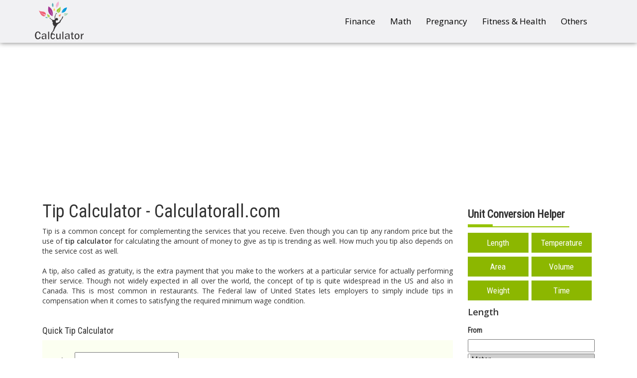

--- FILE ---
content_type: text/html; charset=UTF-8
request_url: https://www.calculatorall.com/tip-calculator
body_size: 5813
content:
<!doctype html>
<html lang="en">
<head>
<title>Tip Calculator - Calculatorall.com</title>
<meta name="viewport" content="width=device-width, initial-scale=1.0">
<meta name="google-site-verification" content="T5LKDJYN8TrdSf2kdCBGYdabm5tThxGzfBYq2hJk2ew" />
<link rel="shortcut icon" href="images/favicon.ico" type="image/x-icon">
<link rel="icon" href=images/"/favicon.ico" type="image/x-icon">
<link href="css/bootstrap.min.css" rel="stylesheet">
<link href="css/main.css" rel="stylesheet">
<script src="https://ajax.googleapis.com/ajax/libs/jquery/3.0.0/jquery.min.js"></script>

 <!-- Google tag (gtag.js) -->
<script async src="https://www.googletagmanager.com/gtag/js?id=G-PD3PWCL6T8"></script>
<script>
  window.dataLayer = window.dataLayer || [];
  function gtag(){dataLayer.push(arguments);}
  gtag('js', new Date());

  gtag('config', 'G-PD3PWCL6T8');
</script>
<script async src="https://pagead2.googlesyndication.com/pagead/js/adsbygoogle.js?client=ca-pub-5048068344510609" crossorigin="anonymous"></script>
<meta name="google-site-verification" content="TlIVwrqetFIgmhEGLEBPtmI90a6NYlB6StWEFwy_RKg" />

</head>
<body onload="init();">
<header>
    <nav class="navbar navbar-default">
      <div class="container">
        <div class="container-fluid">
          <div class="navbar-header">
            <button type="button" class="navbar-toggle collapsed" data-toggle="collapse" data-target="#navbar" aria-expanded="false" aria-controls="navbar">
              <span class="sr-only">Toggle navigation</span>
              <span class="icon-bar"></span>
              <span class="icon-bar"></span>
              <span class="icon-bar"></span>
            </button>
            <a class="navbar-brand" href="https://calculatorall.com/" title="CalculatorAll"><img src="images/logo.png" class="img-responsive" /></a>
          </div>
          <div id="navbar" class="navbar-collapse collapse">
            <ul class="nav navbar-nav navbar-right">
              <li><a href="finance-calculators">Finance</a></li>
              <li><a href="math-calculators">Math</a></li>
              <li><a href="pregnancy-calculators">Pregnancy</a></li>
              <li><a href="fitness-and-health">Fitness & Health</a></li>
              <li><a href="other-calculators">Others</a></li>
            </ul>
          </div>
        </div>
      </div>
    </nav>
</header>
<!--- End of header- -->



  <link rel="stylesheet" href="https://cdnjs.cloudflare.com/ajax/libs/jquery-datetimepicker/2.5.4/jquery.datetimepicker.css">
 
  <script src="https://cdnjs.cloudflare.com/ajax/libs/jquery-datetimepicker/2.5.4/build/jquery.datetimepicker.full.js"></script>
<!--Calculator Page Container Begins-->
<div class="container page-container">
<style>
.page-container .nav-tabs{border:0px;}
.page-container .nav-tabs>li>a{border-radius:1px;padding:9px 36px;background:#458de4;color:#fff;text-transform:uppercase;cursor:pointer;}
.page-container .nav-tabs>li>a:hover{border-color: #333;background: #333 !important;color:#fff !important;}
.page-container .nav-tabs>li.active>a{background:#fff;color:#333;}
.page-container .nav-tabs>li.active>a{box-shadow: 2px 0px 0px 0px rgba(0, 0, 0, 0.46);border-radius: 1px;}
.page-container .tab-content>.tab-pane{border:1px solid #337bd2;padding:20px;}
.page-container .tab-content{margin-bottom:30px;}
.func label{padding:8px 0px;}
#englishWeight{margin:5px 0px;}
.func span{padding-left:5px;}
.page-container>.col-md-9>form input[type="text"]{margin-right:7px;}
.btn-danger{padding: 8px 24px;border-radius: 2px;background: #d6223a;}
</style>
<div class="col-md-9">
<h1 style="">Tip Calculator - Calculatorall.com</h1>

<p class="text-justify">Tip is a common concept for complementing the services that you receive. Even though you can tip any random price but the use of <b>tip calculator</b> for calculating the amount of money to give as tip is trending as well. How much you tip also depends on the service cost as well. <br><br>
A tip, also called as gratuity, is the extra payment that you make to the workers at a particular service for actually performing their service. Though not widely expected in all over the world, the concept of tip is quite widespread in the US and also in Canada. This is most common in restaurants. The Federal law of United States lets employers to simply include tips in compensation when it comes to satisfying the required minimum wage condition. 
</p><br>

<style type="text/css">
.calculator_div
{
	font-size:14px;
	font-family:'Open Sans',sans-serif;
	border:2pt solid #4444FF;
	padding:25px;
    margin:auto;
     display:inline-block;
    width:100%;
}
.calculator_div label
{
    display:block;
    float:left;
    width:100px;    
}

.calculator_div div{display:inline-block;width:100%;}
.calculator_div div input[type="radio"]{float:left;}
.calculator_div div label{cursor:pointer;padding-left:5px;font-weight:500;font-size:14px;}
.btn-primary{background-color:#bcd643;border:0px;border-radius:2px;padding:9px 24px}
.btn-primary:hover,.btn-primary:focus{background-color:#a4c315;color:#fff;border-color:#a4c315;}



#outer{width:350px;background:#fff;text-align:center;}
#cover{border:2px solid #111;border-radius:7px;box-shadow:inset 0 0 13px #888;padding:7px 0}
.main{table-layout:fixed;width:94%;border:0;border-collapse:collapse;margin:0 auto;}
.main td{padding:0 8px;vertical-align:middle;text-align:left;border:0;font:500 11px arial}
.main input{width:96%;border:1px solid #ccc;margin:2px 0;padding:0 2%;height:17px;text-align:right;font:500 11px arial;background:none;}td.ac {text-align:center}
.main select{width:100%;border:1px solid #ccc;margin:2px 0;background:#fff;height:18px;font:500 11px arial}.main button{width:100%;font:600 12px arial;margin:2px 0;}
.table-bordered>thead>tr>th{background:#bcd643;color:#333;font-weight:600;}
</style>




<style>
table>tbody>tr>td{padding:4px;}
table>tbody>tr>td:first-child{font-weight:600;}
@media (max-width:767px){table.calctb>tbody>tr>td{display: inline-block;width: 100%;}table.calctb>tbody>tr>td:first-child{font-weight:500;}
table.calctb>tbody>tr>td{float:left;}table.calctb>tbody>tr>td{text-align:left;}}
</style>





  <script>
			function caltip() {
				
		
			var a =document.getElementById('amount').value;
			
			
			
			if (a=='')  {
alert ("Enter amount!");


return false;
}
var j=5;
$("#intrest_view").show();
$("#tip_calc").empty();
 for(var i=0; i<10; i++)
 {
	 var tax = a *(j/100);
	 var total = parseFloat(a) + parseFloat(tax);
	 if(j==15)
	 {
	 txt='<tr style="color:green"><td>'+j+'%</td><td>'+tax.toFixed(2)+'</td><td>'+total.toFixed(2)+'</td></tr>';
	 }
	 else
	 {
		  txt='<tr><td>'+j+'%</td><td>'+tax.toFixed(2)+'</td><td>'+total.toFixed(2)+'</td></tr>';
	 }
	
	 
							$("#tip_calc").append(txt);
							j =j+5;
 }

}


function resetForm(){
    $(':input').not(':button, :submit, :reset, :hidden, :checkbox, :radio').val('');
    $(':checkbox, :radio').prop('checked', false);
    location.reload(); 
}

  </script>
		 <h4>Quick Tip Calculator</h4>  
		
<form method="put">
<table cellpadding="0" cellspacing="0" class="calctb">
  <tbody><tr>
			
			<td>Price</td>
			<td><input type="text" name="amount" id="amount" value="55"></td>
		</tr>
		
		
	</tbody></table><br/>
<button class="btn btn-danger" onclick="resetForm();">Reset</button>
<button type="button" id="calculate" name="calculate" class="btn btn-primary" onclick="caltip();">Calculate</button>
</form>


<div class="calculator_table" id="result"></div>

<div class="calculator_table" id="intrest_view" style="display:none;" >
	<div  class="table-responsive">
	<table  class="table datatable table-striped table-bordered nowrap responsive corrier" width="100%">
					<thead>
					<tr>
						
						<th>Tip %</th>
						<th>Tip Amount</th>
						<th>Tip Amount</th>
					</tr>
					</thead>
					<tbody id="tip_calc">
						
						</tbody>
					
				</table>
	</div>

 </div>
 
 
  <script>
			function calcfull() {
				
		
			var a =document.getElementById('billamount').value;
			var tip =document.getElementById('tippct').value;
			var n =document.getElementById('numberofpeople').value;
			
			
			
			if (a=='')  {
alert ("Enter amount!");


return false;
}
if(n == 1)
{
var tipam= a*(tip/100);
var tamount= parseFloat(tipam) + parseFloat(a);
var r = "Tip:	$"+tipam.toFixed(2)+"</br> Total Amount:	$"+tamount.toFixed(2);
}
else
	{
		
		var tipam= a*(tip/100);
var tamount= parseFloat(tipam) + parseFloat(a);
var tipp =  parseFloat(tipam)/n;
var totalpp =  parseFloat(tamount)/n;
var r = "Tip:	$"+tipam.toFixed(2)+"</br> Total Amount:	$"+tamount.toFixed(2)+"</br> Tip Per Person:	$"+tipp.toFixed(2)+"</br> Total Per Person:	$"+totalpp.toFixed(2);
	}
	result1.innerHTML="<h4 style='font-weight:600;'>Result</h4><div class='col-md-12' style='margin-bottom:20px;'> "+r+"</div>";
}

 </script>
 
  <h4>Full Tip Calculator</h4>  
		
<form method="put">
<table cellpadding="0" cellspacing="0" class="calctb">
  <tbody><tr>
			<td class="bigtext">Bill Amount</td>
			<td align="right"><input type="text" name="billamount" id="billamount" class="bigtext inlong indollar" value="55"></td>
		</tr>
		<tr>
			<td class="bigtext">Tip %</td>
			<td align="right"><input type="text" name="tippct" id="tippct" class="bigtext inlong inpct" value="15"></td>
		</tr>
		<tr>
			<td class="bigtext">Number of People</td>
			<td align="right"><input type="text" name="numberofpeople" id="numberofpeople" class="bigtext inlong" value="1"></td>
		</tr>
		
	</tbody></table><br/>
<button class="btn btn-danger" onclick="resetForm();">Reset</button>
<button type="button" id="calculate" name="calculate" class="btn btn-primary" onclick="calcfull();">Calculate</button>
</form>


<div class="calculator_table" id="result1"></div>
 
 
 
 
 
 
 
 
 
 
 
 

<span id="illustrate"></span>

<br/>
<br/><br>
<div class="col-md-12" title="Tip calculator"><img src="images/Tips-Calculator.jpg" class="img-responsive" alt="Tip Calculator - Calculatorall.com" /></div>
<span style="font-weight:600; font-size:25px;">What Is A Circle?</span><br>
<p class="text-justify">If you want to find out the typical tip amounts, here they are. 
The tip for bartenders and restaurants is usually between 15 to 20 percent. It's the same on food delivery as well but depends on total price and distance. For hotel room service, it is normally included in price but if it is not then it's 15-20 percent as well. <br><br>
For hotel house keeping it is not expected, but can be $1-$2 per night for each person. It is also not expected for mechanic and automotive services, and can be few dollars based on total price if at all needed. When it comes to appliance, furniture or mover delivery or handyman, plumber, cleaner, electrician or various similar home services, it can be $5, $10 or $20 based on amount. But it is not expected here either. For barber, hairstylists, and massages, the tip can be 10-20 percent. Limo or Taxi drivers can be tipped 15 to 20 percent. <br><br>
Whatever the percentage be, you will need <b>tip calculator</b> to get the exact amount you need to tip quickly. 
</p><br/>



<span style="font-weight:600; font-size:25px;">How It Works?</span><br>
<p class="text-justify">The <b>tip calculator</b> here gives you two options. One is quick calculator while the other is full <b>tip calculator</b>. You can use any of the two as needed. <br><br>
The quick calculator requires you to enter the cost of the service only and as you hit the calculate button it will calculate the tip amount with different tip percentages automatically. The table also shows total amount that you need to pay as well. <br><br>
The full calculator, on the other hand, requires you to enter the bill amount, the tip percentage that you have to pay and the number of people to whom the service was provided. As you click the calculate button, you get total tip amount and the total bill including the tip amount that you have to pay. <br><br>
So, use any of the two calculators as you may need. Find out easily exactly what you need to tip and what will be the total amount that you'll have to pay. 
 
</p><br/>
</div>
<div class="col-md-3">
<h3 class="unit-helper">Unit Conversion Helper</h3>
<ul class="unit-helper-list">
<li><a href='javascript:unitdisplay("Length");showunit(lA);'>Length</a></li>
<li><a href='javascript:unitdisplay("Temperature");showunit(tA);'>Temperature</a></li>
<li><a href='javascript:unitdisplay("Area");showunit(aA);'>Area</a></li>
<li><a href='javascript:unitdisplay("Volume");showunit(vA);'>Volume</a></li>
<li><a href='javascript:unitdisplay("Weight");showunit(wA);'>Weight</a></li>
<li><a href='javascript:unitdisplay("Time");showunit(mA);'>Time</a></li>

</ul>


<div id="diplayunit">
</div>
<table width="20%" border="0" cellspacing="0" cellpadding="0">
<form name="calForm">
<div class="col-md-12 nogap ooves">
<h5 style="font-weight: 600;">From</h5>
<input type="text" name="fromVal" onKeyUp="calcul();" style="width:100%;">
<select name="calFrom" id="calFrom" onChange="calcul();" size="6" style="width:100%;"></select>
</div>
<div class="col-md-12 nogap ooves">
<h5 style="font-weight: 600;">To</h5>
<input type="text" name="toVal" style="width:100%;">
<select name="calTo" id="calTo" size="6" onChange="calcul();" style="width:100%;"></select>
</div>

</form>
</table>

<h2>Other Calculators</h2>
<ul>
 <li><a href="body-mass-index-calculator">Body Mass Index</a></li>
 <li><a href="basal-metabolic-rate-calculator">Basal Metabolic Rate</a></li>
 <li><a href="circle-calculator">Circle Calculator</a></li>
 <li><a href="due-date-calculator">Due Date Calculator</a></li>
 <li><a href="gas-mileage-calculator">Gas Mileage</a></li>
 <li><a href="horsepower-calculator">Horsepower</a></li>
 <li><a href="ovulation-calculator">Ovulation Calculator</a></li>
 <li><a href="mortgage-calculator">Mortage Calculator</a></li>
 <li><a href="body-surface-calculator">Body Surface Calculator</a></li>
 <li><a href="auto-loan-calculator">Auto Loan Calculator</a></li>
</ul></div>
</div>
<!--Calculator Page Container Ends-->
<!--- Begin of footer- -->
<footer>
<div class="container">
  <div class="col-md-10 col-md-offset-1">
    <div class="col-md-12 text-center social-links">
	  <a href="https://www.facebook.com/calculatorall/" ><img src="images/01.png" alt="Facebook - Calculatorall.com "/></a>
	  <a href="https://twitter.com/CalculatorAll"><img src="images/02.png" alt="Twitter - Calculatorall.com" /></a>
	  <a href="https://plus.google.com/u/1/discover"><img src="images/03.png" alt="Google Plus - Calculatorall.Com" /></a>
	  <a href="https://www.linkedin.com/in/calculator-all-985664155/"><img src="images/04.png" alt="Linkedin - Calculatorall.Com" /></a>
	  <a href="https://www.pinterest.com/allcalculator0/"><img src="images/05.png" alt="Pinterest - Calculatorall.Com" /></a>
	</div>
	<div class="col-md-4 col-sm-4">
	   <h4>About Us</h4>
	   <ul>
	       <li><a href="company" title="View Company">Company</a></li>
	       <li><a href="privacy-policy" title="View Our Privacy Policy">Privacy Policy</a></li>
               <li><a href="contact-us" title="Contact">Contact Us</a></li>

	   </ul>
	</div>
	<div class="col-md-4 col-sm-4">
	   <h4>Useful Links</h4>
	   <ul>
	       <li><a href="pregnancy-calculators">Pregnancy</a></li>
	       <li><a href="math-calculators">Math</a></li>
	       <li><a href="finance-calculators">Finance</a></li>
	       <li><a href="weight-calculator">Weight</a></li>
	   </ul>
	</div>
	<div class="col-md-4 col-sm-4">
	   <h4>Contact Us</h4>
	  <div class="col-md-12 nogap">
             Email: <a href="/cdn-cgi/l/email-protection" class="__cf_email__" data-cfemail="eb82858d84ab888a87889e878a9f84998a8787c5888486">[email&#160;protected]</a>
	  </div>
	</div>
  </div>
</div>
<div>
<div class="col-md-12 footer-bottom">
  <div class="col-md-1 col-sm-2">
     <a href="index"><img src="images/logo.png" alt="Footer Logo - Calculatorall.Com" /> </a>
  </div>
  <div class="col-md-7 col-sm-8">
  <span class="foaoter">

  <!-- <a href="#">Blog</a>-->
   </span>
   <span>Copyright &copy; <label id="copyrig"></label>. All Rights Reserved.</span>
  </div>
  <!--<div class="col-md-3 col-sm-2">
   <form>
     <input type="email" class="form-control" placeholder="abc@domain.com"/>
     <input type="submit" class="btn btn-warning" value="Subscribe">
	</form>
  </div>-->
</div>
</div>
</footer>
<!--- End of footer- -->

<script data-cfasync="false" src="/cdn-cgi/scripts/5c5dd728/cloudflare-static/email-decode.min.js"></script><script src="js/bootstrap.min.js"></script>
<script src="js/unitconvert.js"></script>
<script>
jQuery( document ).ready(function() {
    unitdisplay("Length");
currentAName = lA;
showunit(lA);
});
jQuery('#copyrig').html(new Date().getFullYear());
</script> 
<script src="js/support.js"></script>
<script defer src="https://static.cloudflareinsights.com/beacon.min.js/vcd15cbe7772f49c399c6a5babf22c1241717689176015" integrity="sha512-ZpsOmlRQV6y907TI0dKBHq9Md29nnaEIPlkf84rnaERnq6zvWvPUqr2ft8M1aS28oN72PdrCzSjY4U6VaAw1EQ==" data-cf-beacon='{"version":"2024.11.0","token":"0b4dbcd026b74ef5a70111525725a78e","r":1,"server_timing":{"name":{"cfCacheStatus":true,"cfEdge":true,"cfExtPri":true,"cfL4":true,"cfOrigin":true,"cfSpeedBrain":true},"location_startswith":null}}' crossorigin="anonymous"></script>
</body>
</html>


--- FILE ---
content_type: text/html; charset=utf-8
request_url: https://www.google.com/recaptcha/api2/aframe
body_size: 266
content:
<!DOCTYPE HTML><html><head><meta http-equiv="content-type" content="text/html; charset=UTF-8"></head><body><script nonce="uSP3AuKw0PxIPzKe2OsTxQ">/** Anti-fraud and anti-abuse applications only. See google.com/recaptcha */ try{var clients={'sodar':'https://pagead2.googlesyndication.com/pagead/sodar?'};window.addEventListener("message",function(a){try{if(a.source===window.parent){var b=JSON.parse(a.data);var c=clients[b['id']];if(c){var d=document.createElement('img');d.src=c+b['params']+'&rc='+(localStorage.getItem("rc::a")?sessionStorage.getItem("rc::b"):"");window.document.body.appendChild(d);sessionStorage.setItem("rc::e",parseInt(sessionStorage.getItem("rc::e")||0)+1);localStorage.setItem("rc::h",'1768813538816');}}}catch(b){}});window.parent.postMessage("_grecaptcha_ready", "*");}catch(b){}</script></body></html>

--- FILE ---
content_type: text/css
request_url: https://www.calculatorall.com/css/main.css
body_size: 5785
content:
@import url(https://fonts.googleapis.com/css?family=Roboto+Condensed|Open+Sans:400,600);
@import url(font-awesome.min.css);
.calc,
.table-responsive,
table {
    clear: both
}
.scieq,
.scifunc,
.scinm,
.sciop,
.scird {
    vertical-align: middle;
    text-align: center;
    align-items: center;
    float: left;
    display: flex
}
@font-face {
    font-family: 'Modern Calculator';
    src: url(../fonts/digital-7.ttf) format('truetype');
    font-weight: 400;
    font-style: normal
}
@font-face {
    font-family: 'Modern Calculator';
    src: url(../fonts/digital-7-italic.ttf) format('truetype');
    font-weight: 400;
    font-style: italic
}
body,
header .navbar-nav>li>a {
    font-family: 'Open Sans', sans-serif
}
.page-container>.col-md-3 ul,
.unit-helper-list,
footer ul,
footer ul li {
    list-style: none
}
body,
html {
    max-width: 100%;
    overflow-x: hidden
}
header .navbar-default {
    background: #f1f1f3;
    border: 0;
    box-shadow: 0 0 10px 0 rgba(0, 0, 0, .54);
    margin: 0;
    border-radius: 0;
    z-index: 1
}
header .navbar-brand {
    position: relative;
    top: -2px;
    display: inline-block;
    margin: 4px 0 0;
    padding: 0;
    height: auto;
    width: auto
}
header .navbar-brand .img-responsive {
    max-width: 100%;
    display: block;
    width: 98px
}
.fin1 {
    padding: 0px 0px 0px 37px;
}
.nogap {
    margin: 0;
    padding: 0
}
header .navbar-nav>li>a {
    color: #000!important
}
header .navbar-nav>li>a:hover {
    color: #288e47!important
}
@font-face {
    font-family: 'Modern Calculator';
    src: url(../fonts/digital-7.ttf) format('truetype');
    font-weight: 400;
    font-style: normal
}
@font-face {
    font-family: 'Modern Calculator';
    src: url(../fonts/digital-7-italic.ttf) format('truetype');
    font-weight: 400;
    font-style: italic
}
.calc {
    display: inline-block;
    padding: 8% 0;
    background-size: cover;
    background-image: url(../images/calc-wrapper.jpg)
}
.kalculater {
    width: 56%;
    padding: 15px;
    box-shadow: 0 0 6px 0 rgba(0, 0, 0, .43);
    border-radius: 2px;
    float: none;
    margin: auto;
    background: #fff
}
.kalculater-inner {
    width: 100%;
    display: inline-block
}
#sciout {
    padding: 5px;
    border-top: 1px solid #262626;
    border-left: 1px solid #262626;
    border-right: 2px outset #262626;
    border-bottom: 2px outset #262626;
    background: #eee;
    font-family: arial, helvetica, sans-serif
}
#sciOutPut {
    font-family: 'Modern Calculator';
    font-size: 40px;
    padding: 0 10px;
    margin: 2px;
    cursor: text;
    text-align: right;
    background-color: #1c1c1c;
    border: 1px solid #1c1c1c;
    border-radius: 2px;
    color: #fff;
    line-height: 41px
}
#calfootnote,
.scird {
    font-family: arial, helvetica, sans-serif
}
.scifunc,
.scinm,
.sciop {
    font-size: 16px
}
.scieq,
.scinm,
.sciop {
    padding: 5px 0
}
.scifunc {
    color: #fff;
    background-color: #2d82ec;
    height: 31px!important;
    margin-bottom: 4px!important
}
.scifunc:active {
    background-color: #013f7d;
    color: #fff
}
.scinm {
    color: #FFF;
    background-color: #262626
}
.scinm:active {
    background-color: #47e86f;
    color: #000
}
.sciop {
    color: #262626;
    background-color: #fff
}
.sciop:active {
    background-color: #000;
    color: #fff
}
.scird {
    height: 30px;
    margin: 1px;
    border-radius: 3px;
    font-size: 13px;
    color: #262626
}
.scieq {
    font-size: 16px;
    background-color: #DCADB0
}
.scieq:active {
    background-color: red;
    color: #fff
}
#calfootnote {
    font-size: 12px;
    text-align: right
}
.scieq,
.scifunc,
.scinm,
.sciop,
.scird label {
    font-family: 'Open Sans', sans-serif;
    cursor: pointer
}
#top-calculator h3,
.footer-bottom>.col-md-7 a {
    font-family: 'Roboto Condensed', sans-serif
}
.normal-kalculater,
.scientific-kalculater {
    padding-top: 3px;
    width: 50%;
    float: left
}
.scieq,
.scifunc,
.scinm,
.sciop {
    width: calc(20% - 6px);
    height: 30px;
    margin: 0 6px 6px 0;
    border-radius: 2px;
    border: 0;
    justify-content: center;
    box-shadow: 0 0 5px 0 rgba(0, 0, 0, .34);
    font-weight: 500
}
.scieq {
    background: #f1243f;
    color: #fff;
    font-weight: 500
}
.scird {
    border: 0;
    margin-bottom: 6px;
    justify-content: center;
    padding: 0;
    width: calc(40% - 12px);
    max-width: 40%
}
.scird label {
    position: relative;
    top: 2px;
    width: 50%;
    font-weight: 600
}
.scird label input[type=radio] {
    position: relative;
    top: 3px;
    margin-right: 3px
}
#top-calculator>.container>.col-md-12 {
    padding: 30px 20px;
    background: #e3e3e3;
    margin-top: -80px;
    box-shadow: 0 0 3px 0 rgba(0, 0, 0, .49)
}
#top-calculator>.container>.col-md-12>.col-md-3>.col-md-12 {
    min-height: 240px;
    background-size: 100% 100%;
    margin-bottom: 15px;
    display: flex;
    align-items: center;
    justify-content: center;
    border: 5px solid #fff;
    box-shadow: 0 0 3px 0 rgba(0, 0, 0, .39);
    border-radius: 1px
}
.show-all,
.show-all:focus {
    margin-top: 30px;
    display: inline-block;
    font-size: 15px;
    padding: 9px 34px;
    background: #222;
    color: #fff;
    border-radius: 2px;
    text-decoration: none!important
}
.show-all:hover {
    background-color: #2265d4;
    color: #fff;
    text-decoration: none;
    box-shadow: 0 3px 3px 0 rgba(0, 0, 0, .39)
}
#testimonial-slider .carousel-control {
    background: 0 0
}
#top-calculator h3 {
    font-size: 22px;
    text-align: center;
    position: absolute;
    bottom: 0;
    left: 0;
    right: 0;
    color: #000;
    padding: 13px 0;
    cursor: pointer;
    font-weight: 600;
    text-shadow: 0 0 0 #c5e6a1;
    display: block;
    height: 50px;
    margin: auto -5px;
    background: rgba(180, 234, 120, .84);
    top: 0
}
#top-calculator>.container>.col-md-12>.col-md-3>.col-md-12:hover img {
    transform: scale(1.2)
}
#top-calculator>.container>.col-md-12>.col-md-3>.col-md-12:hover {
    cursor: pointer
}
.carousel-control {
    width: 4%
}
.carousel-control.left,
.carousel-control.right {
    margin-left: 15px;
    background-image: none
}
@media (max-width: 767px) {
    .carousel-inner .active.left {
        left: -100%
    }
    .carousel-inner .next {
        left: 100%
    }
    .carousel-inner .prev {
        left: -100%
    }
    .active>div {
        display: none
    }
    .active>div:first-child {
        display: block
    }
}
@media (min-width: 767px) and (max-width: 992px) {
    .carousel-inner .active.left {
        left: -50%
    }
    .carousel-inner .next {
        left: 50%
    }
    .carousel-inner .prev {
        left: -50%
    }
    .active>div {
        display: none
    }
    .active>div:first-child,
    .active>div:first-child+div {
        display: block
    }
}
@media (min-width: 992px) {
    .carousel-inner .active.left {
        left: -25%
    }
    .carousel-inner .next {
        left: 25%
    }
    .carousel-inner .prev {
        left: -25%
    }
}
#testimonials-expert-says {
    background: #f4f4f6;
    padding: 30px 25px 60px
}
#testimonials-expert-says .testim-text {
    font-size: 14px;
    font-weight: 300;
    line-height: 24px;
    text-align: center;
    margin: 25px 0 30px
}
#testimonials-expert-says h1,
#testimonials-expert-says h5,
footer h4 {
    font-weight: 600;
    font-family: 'Roboto Condensed', sans-serif
}
#testimonials-expert-says h5,
footer h4 {
    line-height: 26px
}
#testimonials-expert-says .col-md-3.col-sm-6.col-xs-12 {
    padding: 0 10px
}
#testimonials-expert-says .col-md-3.col-sm-6.col-xs-12>.col-md-12 {
    padding: 10px 15px;
    margin-top: 22%;
    background: #a8da09
}
#testimonials-expert-says h5 {
    color: #fff;
    text-align: center;
    width: 100%;
    display: inline-block;
    margin: 4px 0;
    font-size: 26px;
    position: relative;
    padding: 30px 0
}
#testimonials-expert-says p {
    color: #fff
}
#testimonials-expert-says h5::after {
    content: '';
    width: 116px;
    height: 2px;
    border-bottom: 5px dotted #9a9a99;
    position: absolute;
    bottom: -7px;
    left: 0;
    right: 0;
    margin: auto
}
#testimonials-expert-says .col-md-3.col-sm-6.col-xs-12>.col-md-12>.col-md-12 {
    padding: 0 10px
}
#testimonials-expert-says .carousel-control .fa-angle-left,
#testimonials-expert-says .carousel-control .fa-angle-right,
#testimonials-expert-says .carousel-control .icon-next,
.carousel-control .icon-prev {
    width: 30px;
    height: 30px;
    margin-top: -10px;
    top: 49%;
    position: absolute;
    font-size: 40px
}
#testimonials-expert-says .main-img-div {
    width: 124px;
    float: none;
    display: block;
    margin: -21% auto auto;
    border-radius: 50%;
    border: 2px solid #fff;
    height: 125px;
    background: #fff
}
#testimonials-expert-says .img-div {
    width: 118px;
    float: none;
    display: block;
    margin: auto;
    border-radius: 50%;
    border: 1px dotted #000;
    height: 120px
}
#testimonials-expert-says .img-responsive {
    width: 117px;
    float: none;
    margin: auto;
    border-radius: 50%;
    border: 2px solid #fff;
    -webkit-border-radius: 50%!important;
    -moz-border-radius: 50%!important;
    height: 117px
}
#testimonials-expert-says .carousel-control .fa-angle-left,
#testimonials-expert-says .carousel-control .icon-prev {
    margin-left: -10px
}
#testimonials-expert-says .carousel-control.left {
    left: -50px
}
#testimonials-expert-says .carousel-control.right {
    right: -15px
}
#testimonials-expert-says .carousel-control.left,
#testimonials-expert-says .carousel-control.right {
    opacity: 1
}
#testimonials-expert-says h1 {
    text-align: center;
    color: #a5a4a9;
    font-size: 6em
}
footer {
    display: block;
    width: 100%;
    float: left;
    color: #fff;
    padding-top: 30px;
    background: url(../images/footer.jpg);
    background-size: cover
}
footer h4 {
    font-size: 2.8em;
    position: relative;
    padding: 9px 0
}
footer ul {
    padding-left: 0;
    padding-top: 9px
}
footer ul li {
    padding: 3px 0;
    font-size: 24px;
    font-weight: 300
}
footer ul li a,
footer ul li a:focus {
    color: #fff;
    text-decoration: none
}
footer .container:first-child>.col-md-4:last-child {
    padding-top: 15px
}
footer .container:first-child>.col-md-4:last-child i {
    display: block;
    width: 30px;
    height: 30px;
    float: left;
    text-align: justify;
    color: #f3ba3c;
    font-size: 20px
}
.footer-bottom {
    background: #f4f4f6
}
.footer-bottom>.col-md-1>h1 {
    font-size: 30px;
    font-weight: 300
}
.footer-bottom>.col-md-7 a {
    padding: 0 2%;
    color: #5a5a5a;
    display: inline-block;
    font-size: 26px;
    font-weight: 600;
    text-decoration: none!important
}
.footer-bottom>.col-md-7 a:hover {
    color: #a3bd29
}
.footer-bottom>div:last-child {
    display: flex;
    align-items: center;
    justify-content: center;
    height: 81px
}
.footer-bottom>div:last-child>form {
    width: 100%
}
.footer-bottom>div:last-child>form>.form-control {
    border-radius: 2px;
    outline: 0;
    box-shadow: none!important
}
.footer-bottom>div:last-child>form>.btn-warning {
    position: absolute;
    top: 0;
    bottom: 0;
    right: 0;
    height: 38px;
    display: inline-block;
    margin: auto;
    outline: 0!important;
    box-shadow: none!important;
    border-radius-left: 0;
    border-radius-right: 0;
    background: #dbfa45;
    color: #333;
    font-family: 'Open Sans', FontAwesome, sans-serif;
    border: 1px solid #ccc;
    border-left: 0;
    border-radius: 0 2px 2px 0
}
.page-container h2 {
    margin-top: 32px;
    position: relative;
    padding-bottom: 10px;
    font-size: 24px;
    font-weight: 600;
    color: #333;
    margin-bottom: 21px
}
.page-container h2::after,
.page-container h2::before {
    content: '';
    position: absolute;
    bottom: -3px
}
.page-container h2::before {
    width: 50px;
    height: 3px;
    border: 3px solid #95c300
}
.page-container h2::after {
    width: 80%;
    height: 1px;
    border: 1px solid #95c300;
    left: 0
}
.page-container>.col-md-9>form {
    display: inline-block;
    clear: both;
    width: 100%;
    padding: 20px;
    background: #fcfff1
}
.page-container>.col-md-9>.cal-main>.calculator_div,
.page-container>.col-md-9>form>.calculator_div {
    border: 1px dashed #337bd2;
    padding: 20px
}
.page-container>.col-md-9>form input[type=text] {
    padding: 5px 26px
}
.page-container>.col-md-3 ul>li {
    padding: 2px 0
}
.page-container>.col-md-3 ul>li::before {
    display: inline-block;
    content: '\f101';
    font-family: FontAwesome;
    padding-right: 6px;
    font-size: 12px
}
.page-container>.col-md-3 ul>li>a {
    color: #333;
    text-decoration: none
}
.page-container>.col-md-3 ul>li>a:focus,
.page-container>.col-md-3 ul>li>a:hover {
    color: #1d78e6;
    text-decoration: none
}
.page-container>.col-md-3 ul>li::before:hover {
    color: #1d78e6
}
.unit-helper {
    white-space: nowrap;
    margin-top: 33px;
    font-size: 22px;
    font-weight: 600;
    position: relative;
    padding-bottom: 11px
}
.unit-helper::after,
.unit-helper::before {
    content: '';
    position: absolute;
    bottom: -3px
}
.unit-helper::before {
    width: 50px;
    height: 3px;
    border: 3px solid #95c300
}
.unit-helper::after {
    width: 80%;
    height: 1px;
    border: 1px solid #95c300;
    left: 0
}
.unit-helper-list {
    padding-left: 0
}
.unit-helper-list>li {
    width: calc(50% - 6px);
    float: left;
    display: inline-block;
    margin-right: 6px;
    padding: 4px 0!important
}
#diplayunit,
.unit-helper-list>li>a {
    display: inline-block;
    width: 100%
}
.unit-helper-list>li:before {
    content: none!important
}
.unit-helper-list>li>a {
    padding: 8px 15px;
    text-align: center;
    background: #8cb700;
    color: #fff!important;
    transition: all .5s ease;
    font-family: 'Roboto Condensed', sans-serif;
    font-size: 17px
}
.unit-helper-list>li.active>a {
    background: #2678da;
    color: #fff!important
}
.unit-helper-list>li>a:hover {
    transition: all .5s ease;
    background: #333;
    top: -1px;
    box-shadow: 0 3px 2px 0 rgba(0, 0, 0, .39);
    position: relative
}
#diplayunit h4 {
    font-weight: 600;
    font-family: 'Open Sans', sans-serif
}
#calculate-everything,
#calculate-everything h2,
#calculate-everything p,
#calculatorslist,
.btn-primary,
.btn-primary:focus,
.calc-home-messages,
.footer-bottom .form-control,
.h1,
.h2,
.h3,
.h4,
.h5,
.h6,
h1,
h2,
h3,
h4,
h5,
h6 {
    font-family: 'Roboto Condensed', sans-serif
}
input[type=text].form-control {
    border-radius: 1px
}
.ooves select::-webkit-scrollbar-track {
    -webkit-box-shadow: inset 0 0 6px rgba(0, 0, 0, .3);
    border-radius: 10px;
    background-color: #F9F9F9
}
.ooves select::-webkit-scrollbar {
    width: 5px;
    background-color: #F9F9F9
}
.ooves select::-webkit-scrollbar-thumb {
    border-radius: 10px;
    -webkit-box-shadow: inset 0 0 6px rgba(0, 0, 0, .3);
    background-color: #8cb700
}
.ooves select:hover {
    cursor: pointer
}
.ooves select {
    padding-left: 4px
}
.ooves input[type=text] {
    margin-bottom: 3px
}
.navbar-default .navbar-nav>.open>a,
.navbar-default .navbar-nav>.open>a:focus,
.navbar-default .navbar-nav>.open>a:hover {
    color: #95c300;
    background-color: #fff
}
.navbar-nav>li>.dropdown-menu {
    padding: 0
}
#calculate-everything h2 {
    text-align: center;
    font-weight: 500;
    color: #101010;
    font-size: 3em;
    padding-top: 20px
}
#calculate-everything p {
    text-align: center;
    font-size: 20px;
    padding: 15px 0;
    color: #000;
    margin-bottom: 30px
}
#calculate-everything .container .container {
    color: #fff;
    margin: 0 -34px
}
#calculate-everything .container .container>.col-md-4.col-sm-3.col-xs-12 {
    width: 20%;
    float: left
}
#calculate-everything .container .container>.col-md-4.col-sm-3.col-xs-12>.col-md-12 {
    background: #bae28a;
    border-radius: 50%;
    padding: 7px;
    width: 200px;
    height: 200px;
    cursor: pointer
}
#calculatorslist,
.calc-home-messages {
    padding: 0 15px
}
#calculate-everything .container .container>.col-md-4.col-sm-3.col-xs-12>.col-md-12>div {
    border-radius: 50%;
    border: 1px dashed #222;
    display: flex;
    align-items: center;
    justify-content: center;
    text-align: center;
    width: 186px;
    height: 186px;
    font-size: 2.1em;
    font-weight: 400;
    line-height: 1.1em;
    color: #fff!important
}
#calculate-everything .container .container>.col-md-4.col-sm-3.col-xs-12>.col-md-12:hover {
    background: #383838
}
#calculate-everything .container .container>.col-md-4.col-sm-3.col-xs-12>.col-md-12:hover>div {
    border-color: #bae28a
}
.calc-birds {
    width: 100%;
    display: block;
    max-width: 100%;
    margin-top: 40px;
    margin-bottom: 35px
}
.calc-home-messages {
    margin: 0;
    background: #e7e7e7;
    color: #000
}
.calc-home-messages>div:nth-child(1) {
    width: 40%;
    box-sizing: border-box;
    float: left;
    position: relative
}
.calc-home-messages>div:nth-child(2) {
    width: 20%;
    box-sizing: border-box;
    float: left;
    position: relative
}
.calc-home-messages>div:nth-child(3) {
    width: 40%;
    box-sizing: border-box;
    float: left;
    position: relative
}
.calc-home-messages h3 {
    color: #0f5d81
}
.calc-home-messages h3.oneh3 {
    font-size: 2.9em
}
.calc-home-messages h3.twoh3 {
    font-size: 2.5em
}
.calc-home-messages h3.threeh3 {
    font-size: 2.2em
}
.calc-home-messages h3.fourh3 {
    font-size: 1.6em
}
.calc-home-messages p {
    font-size: 22px;
    color: #101010
}
#calculatorslist {
    background: #f4f4f6;
    margin: 0
}
#calculatorslist>.col-md-3 {
    padding: 0 6px
}
#calculatorslist>.col-md-3>.col-md-12 {
    padding: 0;
    background: #fff;
    min-height: 400px
}
#calculatorslist h4 {
    text-align: center;
    font-size: 29px;
    font-weight: 500;
    background: #bcd643;
    color: #fff;
    margin: 0;
    padding: 7px 6px
}
#calculatorslist h4>a {
    color: #fff!important;
    text-decoration: none
}
#calculatorslist>.col-md-3>.col-md-12>ul {
    list-style: none;
    margin-top: 4px;
    display: inline-block;
    width: 100%;
    padding-left: 0;
    margin-bottom: 15px
}
#calculatorslist>.col-md-3>.col-md-12>ul>li>a {
    color: #000;
    width: 100%;
    display: inline-block;
    padding: 4px 0 4px 3em;
    border-bottom: 1px dashed rgba(0, 0, 0, .43);
    text-decoration: none!important
}
#calculatorslist>.col-md-3>.col-md-12>ul>li>a:hover {
    color: #819c00;
    text-decoration: none
}
#faqs a,
.addrs a {
    text-decoration: none!important
}
#calculatorslist>.col-md-3>.col-md-12>ul>li:last-child>a {
    border-bottom: 0!important
}
footer>.container>.col-md-10>.col-md-4::after {
    content: ''
}
footer>.container>.col-md-10>.col-md-4 {
    padding: 0 0 0 6%;
    border-right: 2px dashed rgba(255, 255, 255, .51);
    margin-bottom: 50px
}
footer>.container>.col-md-10>.col-md-4:last-child {
    border: 0
}
.social-links {
    padding: 20px 0 50px
}
.social-links>a {
    display: inline-block;
    margin-right: 20px;
    float: none;
    box-sizing: border-box;
    width: 105px
}
.social-links>a>img {
    display: block;
    width: 100%;
    max-width: 100%
}
.footer-bottom .col-md-1:nth-child(1)>a {
    display: inline-block;
    padding: 7px 0
}
.footer-bottom .col-md-1:nth-child>a>img {
    max-width: 90px;
    width: 100%;
    display: block
}
.footer-bottom img {
    max-width: 100%;
    width: 90px;
    display: block
}
.footer-bottom .col-md-7 span {
    color: #5a5a5a;
    font-size: 17px;
    margin-top: 10px
}
.footer-bottom .form-control {
    padding: 6px 12px;
    height: 38px
}
.btn-primary,
.btn-primary:focus {
    padding: 9px 24px;
    color: #000;
    font-size: 17px
}
.footer-bottom>div:last-child>form>.form-control:focus {
    border-color: #b3d224
}
.btn-primary,
btn-primary:focus {
    background-color: #bcd643;
    border: 0;
    border-radius: 2px
}
.btn-primary:focus {
    background-color: #96b509!important;
    border: 0;
    border-radius: 2px
}
footer>.container>.col-md-10>.col-md-4:last-child>.col-md-12.nogap {
    margin-bottom: 10px;
    margin-top: 14px;
    font-size: 24px;
    font-weight: 300
}
#top-calculator>.container>.col-md-12>a>div:after,
.tutorial-heading-bg:after {
    content: attr(title);
    font-family: 'Roboto Condensed', sans-serif;
    font-weight: 600;
    text-align: center;
    bottom: 0
}
@media (min-width: 1200px) {
    .navbar-nav>li>a {
        padding: 33px 15px;
        font-size: 17px;
        color: #000
    }
}
@media (min-width: 992px) and (max-width: 1199px) {
    #calculate-everything .container .container>.col-md-4.col-sm-3.col-xs-12>.col-md-12>div {
        width: 165px;
        height: 165px
    }
    #calculate-everything .container .container>.col-md-4.col-sm-3.col-xs-12>.col-md-12 {
        width: 175px;
        height: 175px;
        padding: 5px
    }
    .calc-home-messages h3.oneh3 {
        font-size: 1.9em
    }
    .calc-home-messages h3.threeh3 {
        font-size: 1.7em
    }
    .calc-home-messages p {
        font-size: 19px
    }
    .calc-home-messages h3.twoh3 {
        font-size: 1.6em
    }
    .calc-home-messages h3.fourh3 {
        font-size: 1.2em
    }
    #calculatorslist h4 {
        font-size: 23px
    }
    .footer-bottom .col-md-7 span {
        font-size: 14px
    }
    .footer-bottom>.col-md-7 a {
        font-size: 21px
    }
    .navbar-nav>li>a {
        padding: 33px 15px;
        font-size: 17px;
        color: #000
    }
}
@media (min-width: 768px) and (max-width: 991px) {
    #calculate-everything .container .container>.col-md-4.col-sm-3.col-xs-12>.col-md-12>div {
        width: 125px;
        height: 125px;
        font-size: 21px
    }
    #calculate-everything .container .container>.col-md-4.col-sm-3.col-xs-12>.col-md-12 {
        width: 135px;
        height: 135px;
        padding: 5px
    }
    .calc {
        width: 100%
    }
    #top-calculator>.container>.col-md-12>.col-sm-4 {
        float: none;
        width: calc(33.33% - 3px);
        margin: auto;
        display: inline-block;
        padding: 0 5px
    }
    #top-calculator>.container>.col-md-12 {
        display: inline-block;
        width: 100%;
        margin-top: -6%;
        padding: 30px 20px 20px
    }
    #top-calculator>.container>.col-md-12>.col-md-3>.col-md-12 {
        margin-bottom: 10px
    }
    .calc-home-messages h3.oneh3 {
        font-size: 1.6em
    }
    .calc-home-messages h3.threeh3 {
        font-size: 1.2em
    }
    .calc-home-messages p {
        font-size: 16px
    }
    .calc-home-messages h3.twoh3 {
        font-size: 1.6em
    }
    .calc-home-messages h3.fourh3 {
        font-size: 1.2em
    }
    #calculatorslist h4 {
        font-size: 23px
    }
    .footer-bottom .col-md-7 span {
        font-size: 13px
    }
    .footer-bottom>.col-md-7 a {
        padding: 25px 1% 0;
        font-size: 19px
    }
    #calculatorslist>.col-md-3 {
        width: 33.33%;
        float: left
    }
    .footer-bottom {
        display: inline-block;
        width: 100%;
        margin-bottom: -5px
    }
    footer h4 {
        font-size: 2.3em
    }
    footer ul li,
    footer>.container>.col-md-10>.col-md-4:last-child>.col-md-12.nogap {
        font-size: 17px
    }
}
@media (min-width: 450px) and (max-width: 768px) {
    #calculate-everything .container .container {
        text-align: center
    }
    .normal-kalculater,
    .scientific-kalculater {
        width: 100%
    }
    #calculate-everything .container .container>.col-md-4.col-sm-3.col-xs-12 {
        width: 28%;
        float: none;
        display: inline-block;
        margin: auto auto 22px
    }
    #calculate-everything .container .container>.col-md-4.col-sm-3.col-xs-12>.col-md-12>div {
        width: 125px;
        height: 125px;
        font-size: 21px
    }
    #calculate-everything .container .container>.col-md-4.col-sm-3.col-xs-12>.col-md-12 {
        width: 135px;
        height: 135px;
        padding: 5px;
        float: none;
        margin: auto
    }
    .calc {
        width: 100%
    }
    #top-calculator>.container>.col-md-12>.col-sm-4 {
        float: none;
        width: calc(50% - 3px);
        margin: auto;
        display: inline-block;
        padding: 0 5px
    }
    #top-calculator>.container>.col-md-12 {
        display: inline-block;
        width: 100%;
        margin-top: -6%;
        padding: 30px 20px 20px
    }
    #top-calculator>.container>.col-md-12>.col-md-3>.col-md-12 {
        margin-bottom: 10px
    }
    .calc-home-messages h3.oneh3 {
        font-size: 1.6em
    }
    .calc-home-messages h3.threeh3 {
        font-size: 1.2em
    }
    .calc-home-messages p {
        font-size: 16px
    }
    .calc-home-messages h3.twoh3 {
        font-size: 1.6em
    }
    .calc-home-messages h3.fourh3 {
        font-size: 1.2em
    }
    #calculatorslist h4 {
        font-size: 18px
    }
    .footer-bottom .col-md-7 span {
        font-size: 13px
    }
    .footer-bottom>.col-md-7 a {
        padding: 25px 1% 0;
        font-size: 19px
    }
    #calculatorslist>.col-md-3 {
        width: 33.33%;
        float: left
    }
    .footer-bottom {
        display: inline-block;
        width: 100%;
        margin-bottom: -5px
    }
    footer h4 {
        font-size: 1.9em
    }
    footer ul li,
    footer>.container>.col-md-10>.col-md-4:last-child>.col-md-12.nogap {
        font-size: 14px
    }
    footer>.container>.col-md-10>.col-md-4 {
        width: 33.33%;
        float: left
    }
}
@media (min-width: 450px) and (max-width: 600px) {
    footer>.container>.col-md-10>.col-md-4 {
        width: 50%;
        float: left;
        border: 0
    }
.fin1 {
    padding: 0px 0px 0px 0px;
}
    .calc-home-messages>div:nth-child(1),
    .calc-home-messages>div:nth-child(3) {
        width: 100%
    }
}
@media (max-width: 449px) {
    footer>.container>.col-md-10>.col-md-4 {
        float: left;
        border: 0
    }
    #testimonials-expert-says h1 {
        font-size: 12vw
    }
    #calculatorslist>.col-md-3 {
        width: 100%
    }
.fin1 {
    padding: 0px 0px 0px 0px;
}
    .social-links>a {
        width: 18%;
        margin-right: 1%
    }
    #calculate-everything .container .container>.col-md-4.col-sm-3.col-xs-12,
    .calc-home-messages>div:nth-child(1),
    .calc-home-messages>div:nth-child(2),
    .calc-home-messages>div:nth-child(3),
    .normal-kalculater,
    .scientific-kalculater,
    footer>.container>.col-md-10>.col-md-4 {
        width: 100%
    }
    footer ul li,
    footer>.container>.col-md-10>.col-md-4:last-child>.col-md-12.nogap {
        font-size: 15px
    }
    footer h4 {
        font-size: 2em
    }
    .calc-home-messages h3.fourh3,
    .calc-home-messages h3.oneh3,
    .calc-home-messages h3.threeh3,
    .calc-home-messages h3.twoh3 {
        font-size: 20px
    }
    .calc-home-messages p {
        font-size: 14px
    }
    #calculate-everything .container .container>.col-md-4.col-sm-3.col-xs-12>.col-md-12 {
        float: none;
        margin: auto auto 20px
    }
    .kalculater,
    .searchbar {
        width: 300px!important
    }
    #top-calculator>.container>.col-md-12 {
        margin-top: 0
    }
    .calc {
        width: 100%
    }
    .searchbar input[type=submit] {
        font-size: 14px!important;
        height: 49px!important;
        width: 98px!important
    }
    .searchbar input[type=text] {
        width: calc(100% - 98px)!important
    }
    #calculate-everything h2 {
        font-size: 2em
    }
    #calculate-everything p {
        font-size: 17px
    }
}
@media (max-width: 360px) {
    .social-links>a {
        width: 25%;
        margin-right: 1%
    }
    .footer-bottom>.col-md-7 a {
        margin-bottom: 13px;
        font-size: 20px
    }
.fin1 {
    padding: 0px 0px 0px 0px;
}
}
@media (max-width: 767px) {
    .navbar-collapse {
        position: absolute;
        right: 15px;
        width: 200px;
        background: #272727
    }
    header .navbar-nav>li>a {
        color: #fff!important
    }
    header .navbar-nav>li>a:hover {
        background: #6cb31c!important;
        color: #fff!important
    }
    .navbar-toggle {
        position: relative;
        margin-top: 23px
    }
}
#top-calculator>.container>.col-md-12>.col-md-3:hover>.col-md-12>h3 {
    color: #c9fb90;
    text-shadow: 0 0 0 #000;
    background: rgba(0, 0, 0, .72)
}
#top-calculator>.container>.col-md-12>a>div:after {
    background: rgba(180, 234, 120, .84);
    text-shadow: 0 0 0 #c5e6a1;
    width: 100%;
    height: 50px;
    top: 0;
    position: absolute;
    margin: auto;
    color: #000;
    padding: 13px 0;
    cursor: pointer;
    line-height: 26px;
    font-size: 22px
}
#top-calculator>.container>.col-md-12>a {
    position: relative;
    margin-bottom: 20px
}
#top-calculator>.container>.col-md-12>a>div:hover:after {
    background: rgba(0, 0, 0, .82);
    color: #fff;
    text-shadow: 0 0 3px #000;
    font-weight: 500
}
.tutorial-heading-bg {
    padding: 0;
    position: relative;
    margin: 50px 0
}
.tutorial-heading-bg:after {
    font-size: 7.5em;
    color: #000;
    position: absolute;
    left: 0;
    right: 0;
    top: 36%;
    margin: auto
}
.tutorial-heading-bg>img {
    width: 100%
}
table.calctb>tbody>tr>td input[type=radio] {
    display: inline;
    width: auto!important;
    margin-left: 10px;
    margin-right: 4px
}
footer ul li a:hover,
footer ul li:hover {
    color: #a8da09
}
#top-calculator>.container>.col-md-12>a>div {
    box-sizing: border-box;
    display: block;
    float: left;
    position: relative
}
.footer-bottom>div:last-child>form>.btn-warning:focus,
.footer-bottom>div:last-child>form>.btn-warning:hover {
    background: #333;
    color: #fff
}
@media (min-width: 768px) and (max-width: 991px) {
    header .navbar-nav>li>a {
        padding: 31px 15px 30px
    }
}
@media(max-width:991px) {
    #top-calculator>.container>.col-md-12>.col-sm-4 {
        margin-bottom: 15px
    }
    .tutorial-heading-bg:after {
        font-size: 8vw;
        position: absolute;
        left: 0;
        right: 0;
        top: 0;
        margin: auto;
        bottom: 0;
        display: block;
        float: none;
        width: 66vw;
        height: 10vw;
        color: #000
    }
}
.addrs i,
.addrs p,
.arasd,
.secer,
.secer1 {
    float: left
}
@media (min-width: 450px) and (max-width: 630px) {
    #calculatorslist>.col-md-3 {
        width: 50%
    }
    #top-calculator>.container>.col-md-12>a>div:after {
        font-size: 4vw
    }
}
@media (max-width: 767px) {
    #testimonials-expert-says .carousel-control.left {
        left: -43px
    }
    #testimonials-expert-says .carousel-control.right {
        right: -6px
    }
}
@media (max-width: 525px) {
    #testimonials-expert-says .carousel-control.left {
        left: -40px
    }
    #testimonials-expert-says .carousel-control.right {
        right: -4px
    }
}
@media (max-width: 449px) {
    #top-calculator>.container>.col-md-12>a>div:after {
        font-size: 20px;
        left: 0
    }
    #top-calculator>.container>.col-md-12>.col-sm-4 {
        margin-bottom: 15px;
        width: 100%;
        display: inline-block
    }
    #top-calculator>.container>.col-md-12>.col-sm-4>div {
        width: 100%
    }
    #top-calculator>.container>.col-md-12>.col-sm-4>div>img {
        display: inline-block;
        width: 100%
    }
}
.page h2 {
    font-weight: 500;
    color: #101010;
    font-size: 3em;
    padding-top: 20px;
    text-align: center;
    margin-bottom: 22px
}
.page {
    padding-bottom: 40px
}
.memnr .col-sm-3 {
    padding: 0 5px;
    margin-bottom: 10px
}
.memnr .col-sm-3>.col-sm-12 {
    border: 1px solid #cecece;
    padding: 0;
    position: relative
}
.memnr .col-sm-3>.col-sm-12 .team-member {
    position: absolute;
    width: 100%;
    bottom: 0;
    padding: 4px 10px;
    background: #333;
    color: #fff;
    transition: all .5s ease
}
.sqrt2,
.sqrt2::before,
.sqrt::before {
    position: relative
}
.memnr .col-sm-3>.col-sm-12:hover .team-member {
    background: #91d440;
    color: #333;
    text-shadow: 0 0 0 #000;
    cursor: pointer
}
.memnr {
    margin: 40px 0
}
.addrs,
.our-team-text {
    margin-bottom: 15px
}
.page h4 {
    font-weight: 500;
    text-shadow: 0 0 0 #333
}
.page ul {
    padding: 0
}
.our-team-text {
    text-align: center
}
#faqs .panel-group .panel {
    border-radius: 2px
}
.addrs i {
    font-size: 20px;
    width: 34px;
    height: 34px;
    border: 1px solid #929292;
    display: flex;
    align-items: center;
    justify-content: center;
    color: #464646
}
.addrs p {
    width: calc(100% - 45px);
    margin-left: 11px
}
.addrs a {
    color: #333;
    display: inline-block;
    width: 100%;
    margin-top: 4px
}
.addrs a:hover {
    color: #8bb700
}
.sqrt2::after,
.sqrt2::before,
.sqrt::before {
    line-height: 1;
    color: #333
}
.page .contact-form .form-group {
    display: inline-block;
    margin: 0 0 15px;
    width: 100%
}
.page .contact-form .form-group .control-label {
    font-weight: 400;
    font-size: 15px
}
.page .contact-form .form-control {
    min-height: 38px;
    box-shadow: none!important;
    border-radius: 1px
}
.calculator_div>.row.nogap.func>div {
    padding: 0!important
}
.btn-primary:hover {
    background: #a1c111;
    border-color: #a1c111
}
.arasd,
.btn-danger {
    border-color: #d43c38;
    background: #d43c38;
    font-size: 16px;
    font-family: 'Roboto Condensed', sans-serif
}
@media (max-width: 420px) {
    .asdoob .btn-danger,
    .asdoob .btn-primary,
    .col-md-12.nogap.baggclr .btn-danger,
    .col-md-12.nogap.baggclr .btn-primary {
        padding: 7px 18px!important;
        height: 38px!important;
        margin: 0 0 0 4px
    }
    .page-container>.col-md-9>form {
        padding: 10px
    }
}
@media (max-width: 300px) {
    .asdoob .btn-danger,
    .asdoob .btn-primary,
    .col-md-12.nogap.baggclr .btn-danger,
    .col-md-12.nogap.baggclr .btn-primary {
        padding: 7px!important;
        height: 38px!important
    }
}
@media (max-width: 360px) {
    .page-container>.col-md-9>form input[type=text] {
        margin-bottom: 5px
    }
    .are-u-over {
        font-size: 16px;
        padding: 9px!important
    }
}
.btn-danger,
.btn-primary {
    float: left;
    margin-right: 10px;
    outline: 0!important
}
.arasd {
    margin-left: 10px;
    padding: 9px 31px;
    border-radius: 2px
}
@media (max-width: 370px) {
    .btn-danger,
    .btn-primary {
        margin-right: 8px;
        padding: 9px 17px!important
    }
}
.calctb.apasd>tbody>tr>td {
    width: 100%;
    margin-bottom: 10px;
    text-align: left
}
@media (min-width: 652px) and (max-width: 767px) {
    .omawt>div {
        text-align: center
    }
}
.fll {
    width: calc(100% - 30px)
}
.fll+span {
    width: 30px
}
.sqrt {
    margin-top: -4px
}
.sqrt::before {
    content: '\221A';
    font-size: 32px;
    top: 9px
}
.sqrt input {
    outline: 0;
    border: 0;
    border-top: 1px solid #333;
    border-bottom: 1px solid #dadada
}
.sqrt2 {
    padding-left: 20px;
    margin-bottom: 15px
}
.sqrt2::before {
    content: '3';
    font-size: 14px;
    top: -12px;
    left: -3px
}
.sqrt2::after {
    position: absolute;
    content: '\221A';
    font-size: 29px;
    top: 2px;
    left: 13px
}
.sqrt2 input {
    outline: 0;
    border: 0;
    border-top: 1px solid #333;
    border-bottom: 1px solid #dadada
}
.oubr select {
    height: 34px
}
@media (min-width: 768px) {
    .oubr input[type=text] {
        width: 100px
    }
}
.lov {
    font-weight: 600;
    margin-bottom: 9px;
    text-align: center
}
.secer {
    width: calc(100% - 40px)
}
.secer+select,
.secer+span {
    width: 33px;
    height: 34px
}
.secer1 {
    width: calc(100% - 80px);
    margin: 0
}
.secer1+select,
.secer1+span {
    width: 72px;
    height: 34px
}
.gasdas {
    font-size: 16px!important;
    padding: 9px!important
}
@media (max-width: 768px) {
    .baggclr {
        width: 100%;
        display: inline-block;
        clear: both
    }
    .foaoter,
    .foaoter+span {
        display: inline-block;
        width: 50%;
        box-sizing: border-box
    }
    .addrs,
    .contact-form,
    .our-team-text {
        display: inline-block;
        width: 100%
    }
    .footer-bottom>.col-md-7 a {
        padding: 0 1%
    }
    .footer-bottom>div:last-child {
        height: auto
    }
    .contact-form {
        clear: both;
        margin: 28px 0
    }
}
@media (max-width: 525px) {
    .foaoter,
    .foaoter+span {
        width: 100%;
        font-size: 14px
    }
    .footer-bottom>div:last-child {
        display: block;
        width: 100%
    }
    .footer-bottom .col-md-7 span a {
        display: inline-block;
        width: 100%
    }
}
.footer-bottom .col-md-7 span {
    width: auto
}
@media (min-width: 768px) {
    .footer-bottom>div:first-child {
        width: 8.3%
    }
    .footer-bottom>div:last-child {
        justify-content: flex-start;
        width: 91.6%
    }
    .footer-bottom .col-md-7 span {
        margin-right: 15px;
        display: inline-block;
        width: 50%
    }
    .footer-bottom .col-md-7 span.foaoter+span {
        text-align: right
    }
    .footer-bottom .col-md-7 span.foaoter+span label {
        font-weight: 400;
    }
    #calculate-everything .container .container>.col-md-4.col-sm-3.col-xs-12>.col-md-12 {
        transition: all 0.4s ease;
    }

--- FILE ---
content_type: text/javascript
request_url: https://www.calculatorall.com/js/support.js
body_size: 1594
content:
function gObj(e){return document.all?"string"==typeof e?document.all(e):e.style:document.getElementById?"string"==typeof e?document.getElementById(e):e.style:null}function trimAll(e){for(;" "==e.substring(0,1);)e=e.substring(1,e.length);for(;" "==e.substring(e.length-1,e.length);)e=e.substring(0,e.length-1);return e}function showDebugInfo(){}function r(e){if("10x"==e||"log"==e||"ex"==e||"ln"==e||"sin"==e||"asin"==e||"cos"==e||"acos"==e||"tan"==e||"atan"==e||"e"==e||"pi"==e||"n!"==e||"x2"==e||"1/x"==e||"swap"==e||"x3"==e||"3x"==e||"RND"==e||"M-"==e||"qc"==e||"MC"==e||"MR"==e||"MS"==e||"M+"==e||"sqrt"==e||"pc"==e)func(e);else if(1==e||2==e||3==e||4==e||5==e||6==e||7==e||8==e||9==e||0==e)numInput(e);else if("pow"==e||"apow"==e||"+"==e||"-"==e||"*"==e||"/"==e)opt(e);else if("("==e)popen();else if(")"==e)pclose();else if("EXP"==e)exp();else if("."==e)entered&&(value=0,digits=1),entered=!1,0==decimal&&0==value&&0==digits&&(digits=1),0==decimal&&(decimal=1),refresh();else if("+/-"==e)exponent?Hj=-Hj:value=-value,refresh();else if("C"==e)level=0,exponent=!1,value=0,enter(),refresh();else if("="==e){for(enter();level>0;)evalx();refresh()}}function stackItem(){this.value=0,this.op=""}function array(e){for(this[0]=0,i=0;i<e;++i)this[i]=0,this[i]=new stackItem;this.gG=e}function push(e,a,l){if(level==pareSize)return!1;for(i=level;i>0;--i)uI[i].value=uI[i-1].value,uI[i].op=uI[i-1].op,uI[i].vg=uI[i-1].vg;return uI[0].value=e,uI[0].op=a,uI[0].vg=l,++level,!0}function pop(){if(0==level)return!1;for(i=0;i<level;++i)uI[i].value=uI[i+1].value,uI[i].op=uI[i+1].op,uI[i].vg=uI[i+1].vg;return--level,!0}function format(e){if("undefined"==typeof cc){var a=""+e;if(a.indexOf("N")>=0||e==2*e&&e==1+e)return"Error ";var l=a.indexOf("e");if(l>=0){var t=a.substring(l+1,a.length);if(l>11&&(l=11),a=a.substring(0,l),a.indexOf(".")<0)a+=".";else{for(j=a.length-1;j>=0&&"0"==a.charAt(j);)--j;a=a.substring(0,j+1)}a+=" "+t}else{var i=!1;0>e&&(e=-e,i=!0);var u=Math.floor(e),n=e-u,r=totalDigits-(""+u).length-1;!entered&&fixed>0&&(r=fixed);var s=" 1000000000000000000".substring(1,r+2)+"";s=""==s||" "==s?1:parseInt(s);var v=Math.floor(n*s+.5);u=Math.floor(Math.floor(e*s+.5)/s),a=i?"-"+u:""+u;var o="00000000000000"+v;if(o=o.substring(o.length-r,o.length),l=o.length-1,entered||0==fixed){for(;l>=0&&"0"==o.charAt(l);)--l;o=o.substring(0,l+1)}l>=0&&(a+="."+o)}return a}}function refresh(){var e=format(value);exponent&&(e+=Hj<0?" "+Hj:" +"+Hj),e.indexOf(".")<0&&"Error "!=e&&(e+=entered||decimal>0?".":" "),""==""+e?document.getElementById("sciOutPut").innerHTML=" ":document.getElementById("sciOutPut").innerHTML=e}function evalx(){return 0==level?!1:(op=uI[0].op,Qk=uI[0].value,"+"==op?value=parseFloat(Qk)+value:"-"==op?value=Qk-value:"*"==op?value=Qk*value:"/"==op?value=Qk/value:"pow"==op?value=Math.pow(Qk,value):"apow"==op&&(value=Math.pow(Qk,1/value)),pop(),"("==op?!1:!0)}function popen(){enter(),push(0,"(",0)||(value="NAN"),refresh()}function pclose(){for(enter();evalx(););refresh()}function opt(e){enter(),"+"==e||"-"==e?vg=1:"*"==e||"/"==e?vg=2:("pow"==e||"apow"==e)&&(vg=3),level>0&&vg<=uI[0].vg&&evalx(),push(value,e,vg)||(value="NAN"),refresh()}function enter(){exponent&&(value*=Math.exp(Hj*Math.LN10)),entered=!0,exponent=!1,decimal=0,fixed=0}function numInput(e){return entered&&(value=0,digits=0,entered=!1),0==e&&0==digits?void refresh():exponent?(Hj<0&&(e=-e),void(3>digits&&(Hj=10*Hj+e,++digits,refresh()))):(0>value&&(e=-e),totalDigits-1>digits&&(++digits,decimal>0?(decimal=10*decimal,value+=e/decimal,++fixed):value=10*value+e),void refresh())}function exp(){entered||exponent||(exponent=!0,Hj=0,digits=0,decimal=0,refresh())}function func(e){if(enter(),"1/x"==e&&(value=1/value),"pc"==e&&(value/=100),"qc"==e)value/=1e3;else if("swap"==e){var a=value;value=uI[0].value,uI[0].value=a}else if("n!"==e)if(0>value||value>200||value!=Math.round(value))value="NAN";else{var l,t=1;for(l=1;value>=l;++l)t*=l;value=t}else if("MR"==e)value=memory;else if("M+"==e)memory+=value;else if("MS"==e)memory=value;else if("MC"==e)memory=0;else if("M-"==e)memory-=value;else if("asin"==e)value="degree"==degreeRadians?180*Math.asin(value)/Math.PI:Math.asin(value);else if("acos"==e)value="degree"==degreeRadians?180*Math.acos(value)/Math.PI:Math.acos(value);else if("atan"==e)value="degree"==degreeRadians?180*Math.atan(value)/Math.PI:Math.atan(value);else if("e^x"==e)value=Math.exp(value*Math.LN10);else if("2^x"==e)value=Math.exp(value*Math.LN2);else if("e^x"==e)value=Math.exp(value);else if("x^2"==e)value*=value;else if("e"==e)value=Math.E;else if("ex"==e)value=Math.pow(Math.E,value);else if("10x"==e)value=Math.pow(10,value);else if("x3"==e)value=value*value*value;else if("3x"==e)value=Math.pow(value,1/3);else if("x2"==e)value*=value;else if("sin"==e)value="degree"==degreeRadians?Math.sin(value/180*Math.PI):Math.sin(value);else if("cos"==e)if("degree"==degreeRadians){var i=value%360;0>i&&(i+=360),value=90==i?0:270==i?0:Math.cos(value/180*Math.PI)}else{var i=180*value/Math.PI%360;0>i&&(i+=360),value=Math.abs(i-90)<1e-10||Math.abs(i-270)<1e-10?0:Math.cos(value)}else"tan"==e?value="degree"==degreeRadians?Math.tan(value/180*Math.PI):Math.tan(value):"log"==e?value=Math.log(value)/Math.LN10:"log2"==e?value=Math.log(value)/Math.LN2:"ln"==e?value=Math.log(value):"sqrt"==e?value=Math.sqrt(value):"pi"==e?value=Math.PI:"RND"==e&&(value=Math.random());refresh()}var totalDigits=12,pareSize=12,degreeRadians="degree",value=0,memory=0,level=0,entered=!0,decimal=0,fixed=0,exponent=!1,digits=0,showValue="0",isShowValue=!0;uI=new array(pareSize),$('.carousel[data-type="multi"] .item').each(function(){var e=$(this).next();e.length||(e=$(this).siblings(":first")),e.children(":first-child").clone().appendTo($(this));for(var a=0;2>a;a++)e=e.next(),e.length||(e=$(this).siblings(":first")),e.children(":first-child").clone().appendTo($(this))});

--- FILE ---
content_type: text/javascript
request_url: https://www.calculatorall.com/js/unitconvert.js
body_size: 1629
content:
function unitdisplay(e){$("#diplayunit").html("<h4>"+e+"</h4>")}function gnumberFormat(e){var r=12,i=""+e;if(i.indexOf("N")>=0||e==2*e&&e==1+e)return"Error ";var a=i.indexOf("e");if(a>=0){var n=i.substring(a+1,i.length);if(a>11&&(a=11),i=i.substring(0,a),i.indexOf(".")<0)i+=".";else{for(j=i.length-1;j>=0&&"0"==i.charAt(j);)--j;i=i.substring(0,j+1)}i+=" "+n}else{var v=!1;0>e&&(e=-e,v=!0);var t=Math.floor(e),A=e-t,o=r-(""+t).length-1,l=" 1000000000000000000".substring(1,o+2);l=""==l||" "==l?1:parseInt(l);var c=Math.floor(A*l+.5);t=Math.floor(Math.floor(e*l+.5)/l),i=v?"-"+t:""+t;var m="00000000000000"+c;for(m=m.substring(m.length-o,m.length),a=m.length-1;a>=0&&"0"==m.charAt(a);)--a;m=m.substring(0,a+1),a>=0&&(i+="."+m)}return i}function isNum(e){var r,a="0123456789.-";if(e.length<1)return!1;for(i=0;i<e.length;i++)if(r=e.charAt(i),-1==a.indexOf(r))return!1;return!0}function showunit(e){for(document.calForm.calFrom.length=0,document.calForm.calTo.length=0,i=1;i<e.length;i++)document.calForm.calFrom.options[i-1]=new Option(e[i][0],i),document.calForm.calTo.options[i-1]=new Option(e[i][0],i);document.calForm.calFrom.options[0].selected=!0,document.calForm.calTo.options[0].selected=!0,document.calForm.toVal.value="",currentAName=e,calcul()}function calVal(id,iv){return eval("rv = ("+currentAName[id][2]+");"),gnumberFormat(rv)}function calcul(){selectFrom=document.calForm.calFrom,selectTo=document.calForm.calTo,fromVal=document.calForm.fromVal.value,selectFromID=0,selectToID=0,selectFromVal="",selectToVal="",stdval=0;for(var i=0;i<selectFrom.options.length;i++)selectFrom.options[i].selected&&(selectFromID=selectFrom.options[i].value,selectFromVal=selectFrom.options[i].text);for(var i=0;i<selectTo.options.length;i++)selectTo.options[i].selected&&(selectToID=selectTo.options[i].value,selectToVal=selectTo.options[i].text);if(selectFromID>0&&isNum(fromVal))for(iv=parseFloat(fromVal),stdval=0,eval("stdval = "+currentAName[selectFromID][1]+";"),document.calForm.calTo.length=0,i=1;i<currentAName.length;i++)tempVal=calVal(i,stdval),selectTo.options[i-1]=new Option(currentAName[i][0]+" ("+tempVal+")",i),selectToID==i&&(selectTo.options[i-1].selected=!0,document.calForm.toVal.value=tempVal);if(!isNum(fromVal)||selectFromID<1)for(i=1;i<currentAName.length;i++)tempVal=calVal(i,stdval),selectTo.options[i-1]=new Option(currentAName[i][0],i),selectToID==i&&(selectTo.options[i-1].selected=!0,document.calForm.toVal.value="")}var tempDescToUse="Temperature";"undefined"!=typeof tempDesc&&(tempDescToUse=tempDesc);var lA=new Array;lA[0]=new Array("Length","lA"),lA[1]=new Array("Meter","iv","iv"),lA[2]=new Array("Kilometer","iv*1000","iv/1000"),lA[3]=new Array("Centimeter","iv*0.01","iv/0.01"),lA[4]=new Array("Millimeter","iv*0.001","iv/0.001"),lA[5]=new Array("Micrometer","iv*0.000001","iv/0.000001"),lA[6]=new Array("Nanometer","iv*0.000000001","iv/0.000000001"),lA[7]=new Array("Mile","iv*1609.35","iv/1609.35"),lA[8]=new Array("Yard","iv*0.9144","iv/0.9144"),lA[9]=new Array("Foot","iv*0.3048","iv/0.3048"),lA[10]=new Array("Inch","iv*0.0254","iv/0.0254"),lA[11]=new Array("Light Year","iv*9.46066e+15","iv/9.46066e+15");var tA=new Array;tA[0]=new Array(tempDescToUse,"tA"),tA[1]=new Array("Celsius","iv","iv"),tA[2]=new Array("Kelvin","iv - 273.15","iv + 273.15"),tA[3]=new Array("Fahrenheit","5/9*(iv-32)","9/5*iv + 32");var aA=new Array;aA[0]=new Array("Area","aA"),aA[1]=new Array("Square Meter","iv","iv"),aA[2]=new Array("Square Kilometer","iv*1000000","iv/1000000"),aA[3]=new Array("Square Centimeter","iv*0.0001","iv/0.0001"),aA[4]=new Array("Square Millimeter","iv*0.000001","iv/0.000001"),aA[5]=new Array("Square Micrometer","iv*0.000000000001","iv/0.000000000001"),aA[6]=new Array("Hectare","iv*10000","iv/10000"),aA[7]=new Array("Square Mile","iv*2589990","iv/2589990"),aA[8]=new Array("Square Yard","iv*0.83612736","iv/0.83612736"),aA[9]=new Array("Square Foot","iv*0.09290304","iv/0.09290304"),aA[10]=new Array("Square Inch","iv*0.000645160","iv/0.000645160"),aA[11]=new Array("Acre","iv*4046.8564224","iv/4046.8564224");var vA=new Array;vA[0]=new Array("Volume","vA"),vA[1]=new Array("Cubic Meter","iv","iv"),vA[2]=new Array("Cubic Kilometer","iv*1000000000","iv/1000000000"),vA[3]=new Array("Cubic Centimeter","iv*0.000001","iv/0.000001"),vA[4]=new Array("Cubic Millimeter","iv*1.0e-9","iv/1.0e-9"),vA[5]=new Array("Liter","iv*0.001","iv/0.001"),vA[6]=new Array("Milliliter","iv*0.000001","iv/0.000001"),vA[7]=new Array("US Gallon","iv*0.00378541","iv/0.00378541"),vA[8]=new Array("US Quart","iv*0.0009463525","iv/0.0009463525"),vA[9]=new Array("US Pint","iv*0.00047317625","iv/0.00047317625"),vA[10]=new Array("US Cup","iv*0.000236588125","iv/0.000236588125"),vA[11]=new Array("US Fluid Ounce","iv*0.000029573515625","iv/0.000029573515625"),vA[12]=new Array("US Table Spoon","iv*0.0000147867578125","iv/0.0000147867578125"),vA[13]=new Array("US Tea Spoon","iv*4.9289192708333333333333333333333e-6","iv/4.9289192708333333333333333333333e-6"),vA[14]=new Array("Imperial Gallon","iv*0.00454609","iv/0.00454609"),vA[15]=new Array("Imperial Quart","iv*0.0011365225","iv/0.0011365225"),vA[16]=new Array("Imperial Pint","iv*0.00056826125","iv/0.00056826125"),vA[17]=new Array("Imperial Fluid Ounce","iv*0.0000284130625","iv/0.0000284130625"),vA[18]=new Array("Imperial Table Spoon","iv*0.0000177581640625","iv/0.0000177581640625"),vA[19]=new Array("Imperial Tea Spoon","iv*5.9193880208333333333333333333333e-6","iv/5.9193880208333333333333333333333e-6"),vA[20]=new Array("Cubic Mile","iv*4.16818e+9","iv/4.16818e+9"),vA[21]=new Array("Cubic Yard","iv*0.764554857984","iv/0.764554857984"),vA[22]=new Array("Cubic Foot","iv*0.028316846592","iv/0.028316846592"),vA[23]=new Array("Cubic Inch","iv*0.000016387064","iv/0.000016387064");var wA=new Array;wA[0]=new Array("Weight","wA"),wA[1]=new Array("Kilogram","iv","iv"),wA[2]=new Array("Gram","iv*0.001","iv/0.001"),wA[3]=new Array("Milligram","iv*0.000001","iv/0.000001"),wA[4]=new Array("Metric Ton","iv*1000","iv/1000"),wA[5]=new Array("Long Ton","iv*1016.04608","iv/1016.04608"),wA[6]=new Array("Short Ton","iv*907.184","iv/907.184"),wA[7]=new Array("Pound","iv*0.453592","iv/0.453592"),wA[8]=new Array("Ounce","iv*0.0283495","iv/0.0283495"),wA[9]=new Array("Carrat","iv*0.0002","iv/0.0002"),wA[10]=new Array("Atomic Mass Unit","iv*1.6605401999104288e-27","iv/1.6605401999104288e-27");var mA=new Array;mA[0]=new Array("Time","mA"),mA[1]=new Array("Second","iv","iv"),mA[2]=new Array("Millisecond","iv*0.001","iv/0.001"),mA[3]=new Array("Microsecond","iv*0.000001","iv/0.000001"),mA[4]=new Array("Nanosecond","iv*0.000000001","iv/0.000000001"),mA[5]=new Array("Picosecond","iv*0.000000000001","iv/0.000000000001"),mA[6]=new Array("Minute","iv*60","iv/60"),mA[7]=new Array("Hour","iv*3600","iv/3600"),mA[8]=new Array("Day","iv*86400","iv/86400"),mA[9]=new Array("Week","iv*604800","iv/604800"),mA[10]=new Array("Month","iv*2629800","iv/2629800"),mA[11]=new Array("Year","iv*31557600","iv/31557600"),allA=new Array(lA,tA,aA,vA,wA,mA);